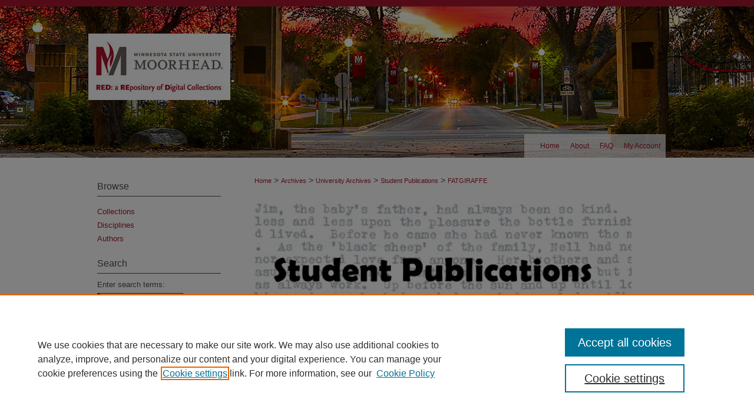

--- FILE ---
content_type: text/html; charset=UTF-8
request_url: https://red.mnstate.edu/fatgiraffe/
body_size: 5304
content:

<!DOCTYPE html>
<html lang="en">
<head><!-- inj yui3-seed: --><script type='text/javascript' src='//cdnjs.cloudflare.com/ajax/libs/yui/3.6.0/yui/yui-min.js'></script><script type='text/javascript' src='//ajax.googleapis.com/ajax/libs/jquery/1.10.2/jquery.min.js'></script><!-- Adobe Analytics --><script type='text/javascript' src='https://assets.adobedtm.com/4a848ae9611a/d0e96722185b/launch-d525bb0064d8.min.js'></script><script type='text/javascript' src=/assets/nr_browser_production.js></script>

<!-- def.1 -->
<meta charset="utf-8">
<meta name="viewport" content="width=device-width">
<title>
The Fat Giraffe | Student Publications | Minnesota State University Moorhead
</title>



<!-- FILE meta-tags.inc --><!-- FILE: /srv/sequoia/main/data/assets/site/meta-tags.inc -->
<!-- FILE: meta-tags.inc (cont) -->

<!-- sh.1 -->
<link rel="stylesheet" href="/ir-style.css" type="text/css" media="screen">
<link rel="stylesheet" href="/ir-custom.css" type="text/css" media="screen">
<link rel="stylesheet" href="ir-custom.css" type="text/css" media="screen">
<link rel="stylesheet" href="/assets/styles/ir-book.css" type="text/css" media="screen">
<link rel="stylesheet" href="/ir-local.css" type="text/css" media="screen">
<link rel="stylesheet" href="ir-local.css" type="text/css" media="screen">
<link rel="stylesheet" href="/ir-print.css" type="text/css" media="print">
<link type="text/css" rel="stylesheet" href="/assets/floatbox/floatbox.css">
<link rel="alternate" type="application/rss+xml" title="Site Feed" href="/recent.rss">
<link rel="shortcut icon" href="/favicon.ico" type="image/x-icon">
<!--[if IE]>
<link rel="stylesheet" href="/ir-ie.css" type="text/css" media="screen">
<![endif]-->

<!-- JS -->
<script type="text/javascript" src="/assets/scripts/yui-init.pack.js"></script>
<script type="text/javascript" src="/assets/scripts/GalleryControlYUI.pack.js"></script>
<script type="text/javascript" src="/assets/scripts/BackMonitorYUI.pack.js"></script>
<script type="text/javascript" src="/assets/scripts/gallery-init.pack.js"></script>
<script type="text/javascript" src="/assets/footnoteLinks.js"></script>

<!-- end sh.1 -->
<link rel="alternate" type="application/rss+xml" title="RED: a Repository of Digital Collections: The Fat Giraffe RSS feed" href="/fatgiraffe/recent.rss">
<link rel='stylesheet' href='/assets/styles/ir-gallery-list.css' type='text/css' media='screen'>




<script type="text/javascript">var pageData = {"page":{"environment":"prod","productName":"bpdg","language":"en","name":"ir_book","businessUnit":"els:rp:st"},"visitor":{}};</script>

</head>
<body >


<script type="text/javascript" src="/assets/floatbox/floatbox.js"></script>

<!-- FILE: /srv/sequoia/main/data/red.mnstate.edu/assets/header.pregen --><!-- FILE: /srv/sequoia/main/data/assets/site/mobile_nav.inc --><!--[if !IE]>-->
<script src="/assets/scripts/dc-mobile/dc-responsive-nav.js"></script>

<header id="mobile-nav" class="nav-down device-fixed-height" style="visibility: hidden;">
  
  
  <nav class="nav-collapse">
    <ul>
      <li class="menu-item active device-fixed-width"><a href="https://red.mnstate.edu" title="Home" data-scroll >Home</a></li>
      <li class="menu-item device-fixed-width"><a href="https://red.mnstate.edu/do/search/advanced/" title="Search" data-scroll ><i class="icon-search"></i> Search</a></li>
      <li class="menu-item device-fixed-width"><a href="https://red.mnstate.edu/communities.html" title="Browse" data-scroll >Browse Collections</a></li>
      <li class="menu-item device-fixed-width"><a href="../cgi/myaccount.cgi?context=fatgiraffe" title="My Account" data-scroll >My Account</a></li>
      <li class="menu-item device-fixed-width"><a href="https://red.mnstate.edu/about.html" title="About" data-scroll >About</a></li>
      <li class="menu-item device-fixed-width"><a href="https://network.bepress.com" title="Digital Commons Network" data-scroll ><img width="16" height="16" alt="DC Network" style="vertical-align:top;" src="../assets/md5images/8e240588cf8cd3a028768d4294acd7d3.png"> Digital Commons Network™</a></li>
    </ul>
  </nav>
</header>

<script src="/assets/scripts/dc-mobile/dc-mobile-nav.js"></script>
<!--<![endif]-->
<!-- FILE: /srv/sequoia/main/data/red.mnstate.edu/assets/header.pregen (cont) -->



<div id="mnstate">
	<div id="container">
		<a href="#main" class="skiplink" accesskey="2" >Skip to main content</a>

					
			<div id="header">
				<a href="https://red.mnstate.edu" id="banner_link" title="RED: a Repository of Digital Collections" >
					<img id="banner_image" alt="RED: a Repository of Digital Collections" width='980' height='228' src="../assets/md5images/2178989b715c202ec8d74713f49805b8.png">
				</a>	
				
			</div>
					
			<div id="navigation">
				<!-- FILE: /srv/sequoia/main/data/assets/site/ir_navigation.inc --><div id="tabs" role="navigation" aria-label="Main"><ul><li id="tabone"><a href="https://red.mnstate.edu" title="Home" ><span>Home</span></a></li><li id="tabtwo"><a href="https://red.mnstate.edu/about.html" title="About" ><span>About</span></a></li><li id="tabthree"><a href="https://red.mnstate.edu/faq.html" title="FAQ" ><span>FAQ</span></a></li><li id="tabfour"><a href="https://red.mnstate.edu/cgi/myaccount.cgi?context=fatgiraffe" title="My Account" ><span>My Account</span></a></li></ul></div>


<!-- FILE: /srv/sequoia/main/data/red.mnstate.edu/assets/header.pregen (cont) -->
			</div>
		

		<div id="wrapper">
			<div id="content">
				<div id="main" class="text">
<!-- FILE: /srv/sequoia/main/data/assets/site/ir_book/index.html (cont) -->
<div id="book-gallery">

<div id="breadcrumb">
   <!-- FILE: /srv/sequoia/main/data/assets/site/ir_breadcrumb.inc -->

<div class="crumbs" role="navigation" aria-label="Breadcrumb">
	<p>
	
	
			<a href="https://red.mnstate.edu" class="ignore" >Home</a>
	
	
	
	
	
	
	
	
	
	
	 <span aria-hidden="true">&gt;</span> 
		<a href="https://red.mnstate.edu/msum_archives" class="ignore" >Archives</a>
	
	
	
	
	
	
	 <span aria-hidden="true">&gt;</span> 
		<a href="https://red.mnstate.edu/university_archives" class="ignore" >University Archives</a>
	
	
	
	
	
	
	 <span aria-hidden="true">&gt;</span> 
		<a href="https://red.mnstate.edu/studentpubs" class="ignore" >Student Publications</a>
	
	
	
	
	
	 <span aria-hidden="true">&gt;</span> 
		<a href="https://red.mnstate.edu/fatgiraffe" class="ignore" aria-current="page" >FATGIRAFFE</a>
	
	
	
	</p>
</div>


<!-- FILE: /srv/sequoia/main/data/assets/site/ir_book/index.html (cont) -->
</div>

<!-- FILE: /srv/sequoia/main/data/assets/site/ir_book/ir_series_header.inc --><div id="series-header"><div style="text-align:center;margin:0 auto;">
<!-- FILE: /srv/sequoia/main/data/assets/site/ir_book/ir_series_logo.inc -->
			<div id="community-logo">
						<img alt="Student Publications" style="height:auto;width:640px;" class="ignore" width='500' height='183' src="../assets/md5images/3d74e251451483d0d4633aa8aaa4333d.png">
			</div>
<!-- FILE: /srv/sequoia/main/data/assets/site/ir_book/ir_series_header.inc (cont) --></div></div>
<div class="clear">&nbsp;</div>
<div id="series-home">
<h1 id="series-title"><a href="https://red.mnstate.edu/fatgiraffe" >The Fat Giraffe</a></h1>

<!-- FILE: /srv/sequoia/main/data/assets/site/ir_book/index.html (cont) -->



<!-- FILE: /srv/sequoia/main/data/assets/site/ir_content_carousel.inc -->
<!-- FILE: /srv/sequoia/main/data/assets/site/ir_book/index.html (cont) -->
<div class="intro">
   <!-- FILE: /srv/sequoia/main/data/journals/red.mnstate.edu/fatgiraffe/assets/ir_series_intro.inc -->The <i>Fat Giraffe</i> began publication as a response to the "Convivio" censorship controversy. It was published without financial support from the college and featured writing by students, faculty, and staff.<!-- FILE: /srv/sequoia/main/data/assets/site/ir_book/index.html (cont) -->
</div>
</div>



<div class="container">
   <span id="printWarning" class="printOnly">
      Printing is not supported at the primary Gallery Thumbnail page. Please first navigate to a specific Image before printing.
   </span>

<p class="publication-follow"><span class="pull-right"><!-- FILE: /srv/sequoia/main/data/assets/site/nw_follow_ctx.inc -->



	
		<a rel="nofollow" href="https://network.bepress.com/api/follow/subscribe?publication=NDZlMjdhOGJmMjJlYmVmOTZlMzk1MzkwZDE1NjEzZDE%3D&amp;format=html" data-follow-set="publication:NDZlMjdhOGJmMjJlYmVmOTZlMzk1MzkwZDE1NjEzZDE=" title="Follow The Fat Giraffe" class="btn followable" >Follow</a>
	







<!-- FILE: /srv/sequoia/main/data/assets/site/ir_book/index.html (cont) --></span></p>
<div class="gallery-tools">
<a id="switch_button" role="button" href="#" class="switch_thumb" >Switch View to Grid</a>    <!-- FILE: /srv/sequoia/main/data/assets/site/ir_book/slideshow.inc -->
   
      <a id="slide-button" href="https://red.mnstate.edu/fatgiraffe/1002/preview.jpg" class="floatbox" data-fb-options="doSlideshow:true group:pix" title="Fat Giraffe, volume 1, number 2 (1969)" >View Slideshow</a>
   
   

   
   
      <a href="https://red.mnstate.edu/fatgiraffe/1007/preview.jpg" class="floatbox" data-fb-options="group:pix" title="The Fat Giraffe, undated (1969?)" ></a>
   

   
   
      <a href="https://red.mnstate.edu/fatgiraffe/1001/preview.jpg" class="floatbox" data-fb-options="group:pix" title="The Fat Giraffe, volume 1, number 1 (1969)" ></a>
   

   
   
      <a href="https://red.mnstate.edu/fatgiraffe/1003/preview.jpg" class="floatbox" data-fb-options="group:pix" title="The Fat Giraffe, volume 1, number 3 (1969)" ></a>
   

   
   
      <a href="https://red.mnstate.edu/fatgiraffe/1004/preview.jpg" class="floatbox" data-fb-options="group:pix" title="The Fat Giraffe, volume 1, number 4 (1969)" ></a>
   

   
   
      <a href="https://red.mnstate.edu/fatgiraffe/1005/preview.jpg" class="floatbox" data-fb-options="group:pix" title="The Fat Giraffe, volume 1, number 5 (1969)" ></a>
   

   
   
      <a href="https://red.mnstate.edu/fatgiraffe/1006/preview.jpg" class="floatbox" data-fb-options="group:pix" title="The Fat Giraffe, volume 1, number 6 (1969)" ></a>
   

   
   
      <a href="https://red.mnstate.edu/fatgiraffe/1000/preview.jpg" class="floatbox" data-fb-options="group:pix" title="The Fat Giraffe, preliminary material (1969)" ></a>
   

<!-- FILE: /srv/sequoia/main/data/assets/site/ir_book/index.html (cont) -->   
</div>
<div class="clear">&nbsp;</div>
<ul id="gallery_items" class="thumb_view"> <li class="lockss_1969"> <div class="content_block"> <a href="https://red.mnstate.edu/fatgiraffe/1" class="cover" ><img src="https://red.mnstate.edu/fatgiraffe/1002/thumbnail.jpg" alt="Fat Giraffe, volume 1, number 2 (1969) by Fat Giraffe" title="Fat Giraffe, volume 1, number 2 (1969) by Fat Giraffe"></a> <h2><a href="https://red.mnstate.edu/fatgiraffe/1" >Fat Giraffe, volume 1, number 2 (1969)</a></h2> <!-- FILE: /srv/sequoia/main/data/assets/site/ir_book/custom_viewlist_text.inc --><p> <em>Fat Giraffe</em> </p> <!-- FILE: /srv/sequoia/main/data/assets/site/ir_book/index.html (cont) --> </div> </li> <li class="lockss_1969"> <div class="content_block"> <a href="https://red.mnstate.edu/fatgiraffe/2" class="cover" ><img src="https://red.mnstate.edu/fatgiraffe/1007/thumbnail.jpg" alt="The Fat Giraffe, undated (1969?) by Fat Giraffe" title="The Fat Giraffe, undated (1969?) by Fat Giraffe"></a> <h2><a href="https://red.mnstate.edu/fatgiraffe/2" >The Fat Giraffe, undated (1969?)</a></h2> <!-- FILE: /srv/sequoia/main/data/assets/site/ir_book/custom_viewlist_text.inc --><p> <em>Fat Giraffe</em> </p> <!-- FILE: /srv/sequoia/main/data/assets/site/ir_book/index.html (cont) --> </div> </li> <li class="lockss_1969"> <div class="content_block"> <a href="https://red.mnstate.edu/fatgiraffe/7" class="cover" ><img src="https://red.mnstate.edu/fatgiraffe/1001/thumbnail.jpg" alt="The Fat Giraffe, volume 1, number 1 (1969) by Fat Giraffe" title="The Fat Giraffe, volume 1, number 1 (1969) by Fat Giraffe"></a> <h2><a href="https://red.mnstate.edu/fatgiraffe/7" >The Fat Giraffe, volume 1, number 1 (1969)</a></h2> <!-- FILE: /srv/sequoia/main/data/assets/site/ir_book/custom_viewlist_text.inc --><p> <em>Fat Giraffe</em> </p> <!-- FILE: /srv/sequoia/main/data/assets/site/ir_book/index.html (cont) --> </div> </li> <li class="lockss_1969"> <div class="content_block"> <a href="https://red.mnstate.edu/fatgiraffe/6" class="cover" ><img src="https://red.mnstate.edu/fatgiraffe/1003/thumbnail.jpg" alt="The Fat Giraffe, volume 1, number 3 (1969) by Fat Giraffe" title="The Fat Giraffe, volume 1, number 3 (1969) by Fat Giraffe"></a> <h2><a href="https://red.mnstate.edu/fatgiraffe/6" >The Fat Giraffe, volume 1, number 3 (1969)</a></h2> <!-- FILE: /srv/sequoia/main/data/assets/site/ir_book/custom_viewlist_text.inc --><p> <em>Fat Giraffe</em> </p> <!-- FILE: /srv/sequoia/main/data/assets/site/ir_book/index.html (cont) --> </div> </li> <li class="lockss_1969"> <div class="content_block"> <a href="https://red.mnstate.edu/fatgiraffe/5" class="cover" ><img src="https://red.mnstate.edu/fatgiraffe/1004/thumbnail.jpg" alt="The Fat Giraffe, volume 1, number 4 (1969) by Fat Giraffe" title="The Fat Giraffe, volume 1, number 4 (1969) by Fat Giraffe"></a> <h2><a href="https://red.mnstate.edu/fatgiraffe/5" >The Fat Giraffe, volume 1, number 4 (1969)</a></h2> <!-- FILE: /srv/sequoia/main/data/assets/site/ir_book/custom_viewlist_text.inc --><p> <em>Fat Giraffe</em> </p> <!-- FILE: /srv/sequoia/main/data/assets/site/ir_book/index.html (cont) --> </div> </li> <li class="lockss_1969"> <div class="content_block"> <a href="https://red.mnstate.edu/fatgiraffe/4" class="cover" ><img src="https://red.mnstate.edu/fatgiraffe/1005/thumbnail.jpg" alt="The Fat Giraffe, volume 1, number 5 (1969) by Fat Giraffe" title="The Fat Giraffe, volume 1, number 5 (1969) by Fat Giraffe"></a> <h2><a href="https://red.mnstate.edu/fatgiraffe/4" >The Fat Giraffe, volume 1, number 5 (1969)</a></h2> <!-- FILE: /srv/sequoia/main/data/assets/site/ir_book/custom_viewlist_text.inc --><p> <em>Fat Giraffe</em> </p> <!-- FILE: /srv/sequoia/main/data/assets/site/ir_book/index.html (cont) --> </div> </li> <li class="lockss_1969"> <div class="content_block"> <a href="https://red.mnstate.edu/fatgiraffe/3" class="cover" ><img src="https://red.mnstate.edu/fatgiraffe/1006/thumbnail.jpg" alt="The Fat Giraffe, volume 1, number 6 (1969) by Fat Giraffe" title="The Fat Giraffe, volume 1, number 6 (1969) by Fat Giraffe"></a> <h2><a href="https://red.mnstate.edu/fatgiraffe/3" >The Fat Giraffe, volume 1, number 6 (1969)</a></h2> <!-- FILE: /srv/sequoia/main/data/assets/site/ir_book/custom_viewlist_text.inc --><p> <em>Fat Giraffe</em> </p> <!-- FILE: /srv/sequoia/main/data/assets/site/ir_book/index.html (cont) --> </div> </li> <li class="lockss_1969"> <div class="content_block"> <a href="https://red.mnstate.edu/fatgiraffe/8" class="cover" ><img src="https://red.mnstate.edu/fatgiraffe/1000/thumbnail.jpg" alt="The Fat Giraffe, preliminary material (1969) by Mark Vinz" title="The Fat Giraffe, preliminary material (1969) by Mark Vinz"></a> <h2><a href="https://red.mnstate.edu/fatgiraffe/8" >The Fat Giraffe, preliminary material (1969)</a></h2> <!-- FILE: /srv/sequoia/main/data/assets/site/ir_book/custom_viewlist_text.inc --><p> <em>Mark Vinz</em> </p> <!-- FILE: /srv/sequoia/main/data/assets/site/ir_book/index.html (cont) --> </div> </li> </ul>

  <div class="clearboth">&nbsp;</div>
  <!-- FILE: /srv/sequoia/main/data/assets/site/adjacent_pagination.inc -->
<!-- FILE: /srv/sequoia/main/data/assets/site/ir_book/index.html (cont) -->



   </div> <!-- container -->
</div> <!-- ir_book -->
<!-- FILE: /srv/sequoia/main/data/assets/site/footer.pregen --></div>
	<div class="verticalalign">&nbsp;</div>
	<div class="clear">&nbsp;</div>

</div>

	<div id="sidebar" role="complementary">
	<!-- FILE: /srv/sequoia/main/data/assets/site/ir_sidebar_7_8.inc -->



	<!-- FILE: /srv/sequoia/main/data/assets/site/ir_sidebar_sort_bsa.inc --><!-- FILE: /srv/sequoia/main/data/assets/site/ir_sidebar_custom_upper_7_8.inc -->

<!-- FILE: /srv/sequoia/main/data/assets/site/ir_sidebar_sort_bsa.inc (cont) -->
<!-- FILE: /srv/sequoia/main/data/assets/site/ir_sidebar_browse.inc --><h2>Browse</h2>
<ul id="side-browse">


<li class="collections"><a href="https://red.mnstate.edu/communities.html" title="Browse by Collections" >Collections</a></li>
<li class="discipline-browser"><a href="https://red.mnstate.edu/do/discipline_browser/disciplines" title="Browse by Disciplines" >Disciplines</a></li>
<li class="author"><a href="https://red.mnstate.edu/authors.html" title="Browse by Author" >Authors</a></li>


</ul>
<!-- FILE: /srv/sequoia/main/data/assets/site/ir_sidebar_sort_bsa.inc (cont) -->
<!-- FILE: /srv/sequoia/main/data/assets/site/ir_sidebar_custom_middle_7_8.inc --><!-- FILE: /srv/sequoia/main/data/assets/site/ir_sidebar_sort_bsa.inc (cont) -->
<!-- FILE: /srv/sequoia/main/data/assets/site/ir_sidebar_search_7_8.inc --><h2>Search</h2>


	
<form method='get' action='https://red.mnstate.edu/do/search/' id="sidebar-search">
	<label for="search" accesskey="4">
		Enter search terms:
	</label>
		<div>
			<span class="border">
				<input type="text" name='q' class="search" id="search">
			</span> 
			<input type="submit" value="Search" class="searchbutton" style="font-size:11px;">
		</div>
	<label for="context" class="visually-hidden">
		Select context to search:
	</label> 
		<div>
			<span class="border">
				<select name="fq" id="context">
					
					
					
						<option value='virtual_ancestor_link:"https://red.mnstate.edu/fatgiraffe"'>in this collection</option>
					
					
					<option value='virtual_ancestor_link:"https://red.mnstate.edu"'>in this repository</option>
					<option value='virtual_ancestor_link:"http:/"'>across all repositories</option>
				</select>
			</span>
		</div>
</form>

<p class="advanced">
	
	
		<a href="https://red.mnstate.edu/do/search/advanced/?fq=virtual_ancestor_link:%22https://red.mnstate.edu/fatgiraffe%22" >
			Advanced Search
		</a>
	
</p>
<!-- FILE: /srv/sequoia/main/data/assets/site/ir_sidebar_sort_bsa.inc (cont) -->
<!-- FILE: /srv/sequoia/main/data/assets/site/ir_sidebar_notify_7_8.inc -->


	<ul id="side-notify">
		<li class="notify">
			<a href="https://red.mnstate.edu/fatgiraffe/announcements.html" title="Email or RSS Notifications" >
				Notify me via email or <acronym title="Really Simple Syndication">RSS</acronym>
			</a>
		</li>
	</ul>



<!-- FILE: /srv/sequoia/main/data/assets/site/urc_badge.inc -->






<!-- FILE: /srv/sequoia/main/data/assets/site/ir_sidebar_notify_7_8.inc (cont) -->

<!-- FILE: /srv/sequoia/main/data/assets/site/ir_sidebar_sort_bsa.inc (cont) -->
<!-- FILE: /srv/sequoia/main/data/red.mnstate.edu/assets/ir_sidebar_author_7_8.inc --><h2>Submit Materials</h2>






	<ul id="side-author">
		<li class="faq">
			<a href="https://red.mnstate.edu/faq.html" title="Author FAQ" >
				Author FAQ
			</a>
		</li>
		
		
		

		<li class="sb-custom-middle">
			<a href="https://red.mnstate.edu/red_student_instructions.pdf" title="Submission Guidelines" >Student Submission Guidelines</a></li>
		<li class="sb-custom-middle">
			<script type="text/javascript">
    //<![CDATA[
        document.write("<a href='mailto:" + "red" + "@" + "mnstate.edu" + "'>" + "Contact Us" + "<\/a>")
    //]]>
</script>
		</li>
	</ul>

		
	</ul>

</magic>
<!-- FILE: /srv/sequoia/main/data/assets/site/ir_sidebar_sort_bsa.inc (cont) -->
<!-- FILE: /srv/sequoia/main/data/red.mnstate.edu/assets/ir_sidebar_custom_lower_7_8.inc --><!-- FILE: /srv/sequoia/main/data/assets/site/ir_sidebar_homepage_links_7_8.inc -->

<!-- FILE: /srv/sequoia/main/data/red.mnstate.edu/assets/ir_sidebar_custom_lower_7_8.inc (cont) -->
	




<!-- FILE: /srv/sequoia/main/data/assets/site/ir_sidebar_sort_bsa.inc (cont) -->
<!-- FILE: /srv/sequoia/main/data/assets/site/ir_sidebar_sw_links_7_8.inc -->

	
		
	


	<!-- FILE: /srv/sequoia/main/data/assets/site/ir_sidebar_sort_bsa.inc (cont) -->

<!-- FILE: /srv/sequoia/main/data/assets/site/ir_sidebar_geolocate.inc --><!-- FILE: /srv/sequoia/main/data/assets/site/ir_geolocate_enabled_and_displayed.inc -->

<!-- FILE: /srv/sequoia/main/data/assets/site/ir_sidebar_geolocate.inc (cont) -->

<!-- FILE: /srv/sequoia/main/data/assets/site/ir_sidebar_sort_bsa.inc (cont) -->
<!-- FILE: /srv/sequoia/main/data/assets/site/ir_sidebar_custom_lowest_7_8.inc -->


<!-- FILE: /srv/sequoia/main/data/assets/site/ir_sidebar_sort_bsa.inc (cont) -->
<!-- FILE: /srv/sequoia/main/data/assets/site/ir_sidebar_7_8.inc (cont) -->

<!-- FILE: /srv/sequoia/main/data/assets/site/footer.pregen (cont) -->
	<div class="verticalalign">&nbsp;</div>
	</div>

</div>

<!-- FILE: /srv/sequoia/main/data/assets/site/ir_footer_content.inc --><div id="footer" role="contentinfo">
	
	
	<!-- FILE: /srv/sequoia/main/data/assets/site/ir_bepress_logo.inc --><div id="bepress">

<a href="https://www.elsevier.com/solutions/digital-commons" title="Elsevier - Digital Commons" >
	<em>Elsevier - Digital Commons</em>
</a>

</div>
<!-- FILE: /srv/sequoia/main/data/assets/site/ir_footer_content.inc (cont) -->
	<p>
		<a href="https://red.mnstate.edu" title="Home page" accesskey="1" >Home</a> | 
		<a href="https://red.mnstate.edu/about.html" title="About" >About</a> | 
		<a href="https://red.mnstate.edu/faq.html" title="FAQ" >FAQ</a> | 
		<a href="../cgi/myaccount.cgi?context=fatgiraffe" title="My Account Page" accesskey="3" >My Account</a> | 
		<a href="https://red.mnstate.edu/accessibility.html" title="Accessibility Statement" accesskey="0" >Accessibility Statement</a>
	</p>
	<p>
	
	
		<a class="secondary-link" href="https://www.bepress.com/privacy" title="Privacy Policy" >Privacy</a>
	
		<a class="secondary-link" href="https://www.bepress.com/copyright" title="Copyright Policy" >Copyright</a>	
	</p> 
	
</div>

<!-- FILE: /srv/sequoia/main/data/assets/site/footer.pregen (cont) -->

</div>
</div>

<!-- FILE: /srv/sequoia/main/data/red.mnstate.edu/assets/ir_analytics.inc --><script>
  (function(i,s,o,g,r,a,m){i['GoogleAnalyticsObject']=r;i[r]=i[r]||function(){
  (i[r].q=i[r].q||[]).push(arguments)},i[r].l=1*new Date();a=s.createElement(o),
  m=s.getElementsByTagName(o)[0];a.async=1;a.src=g;m.parentNode.insertBefore(a,m)
  })(window,document,'script','//www.google-analytics.com/analytics.js','ga');

  ga('create', 'UA-60085824-42', 'auto');
  ga('send', 'pageview');

</script><!-- FILE: /srv/sequoia/main/data/assets/site/footer.pregen (cont) -->

<!-- FILE: /srv/sequoia/main/data/assets/site/ir_book/index.html (cont) -->
<script type='text/javascript' src='/assets/scripts/bpbootstrap-20160726.pack.js'></script><script type='text/javascript'>BPBootstrap.init({appendCookie:''})</script></body></html>
